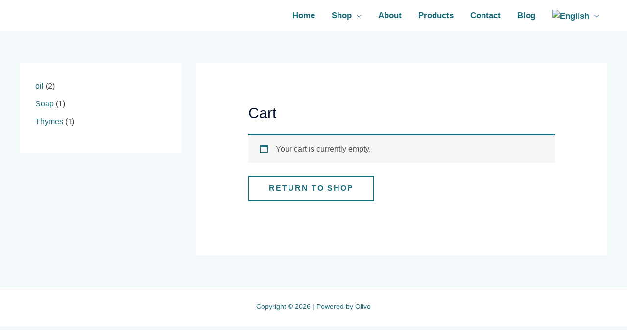

--- FILE ---
content_type: text/html; charset=utf-8
request_url: https://www.google.com/recaptcha/api2/aframe
body_size: 224
content:
<!DOCTYPE HTML><html><head><meta http-equiv="content-type" content="text/html; charset=UTF-8"></head><body><script nonce="pFvgKibWyY2h77W9Lqt0VQ">/** Anti-fraud and anti-abuse applications only. See google.com/recaptcha */ try{var clients={'sodar':'https://pagead2.googlesyndication.com/pagead/sodar?'};window.addEventListener("message",function(a){try{if(a.source===window.parent){var b=JSON.parse(a.data);var c=clients[b['id']];if(c){var d=document.createElement('img');d.src=c+b['params']+'&rc='+(localStorage.getItem("rc::a")?sessionStorage.getItem("rc::b"):"");window.document.body.appendChild(d);sessionStorage.setItem("rc::e",parseInt(sessionStorage.getItem("rc::e")||0)+1);localStorage.setItem("rc::h",'1768962958712');}}}catch(b){}});window.parent.postMessage("_grecaptcha_ready", "*");}catch(b){}</script></body></html>

--- FILE ---
content_type: text/plain
request_url: https://www.google-analytics.com/j/collect?v=1&_v=j102&a=235856041&t=pageview&_s=1&dl=https%3A%2F%2Folivoland.com%2Fcart%2F&ul=en-us%40posix&dt=Cart%20%7C%20Olivo&sr=1280x720&vp=1280x720&_u=aGDACUABBAAAACAAI~&jid=506444709&gjid=1178686636&cid=136232770.1768962958&tid=UA-228800044-1&_gid=1382835423.1768962958&_r=1&_slc=1&gtm=45He61g1h1n81N462KR6v866204265za200zd866204265&gcd=13l3l3l3l1l1&dma=0&tag_exp=103116026~103200004~104527907~104528500~104684208~104684211~105391253~115938465~115938469~117041588~117091819&z=2079923816
body_size: -563
content:
2,cG-97F5KSJVHW